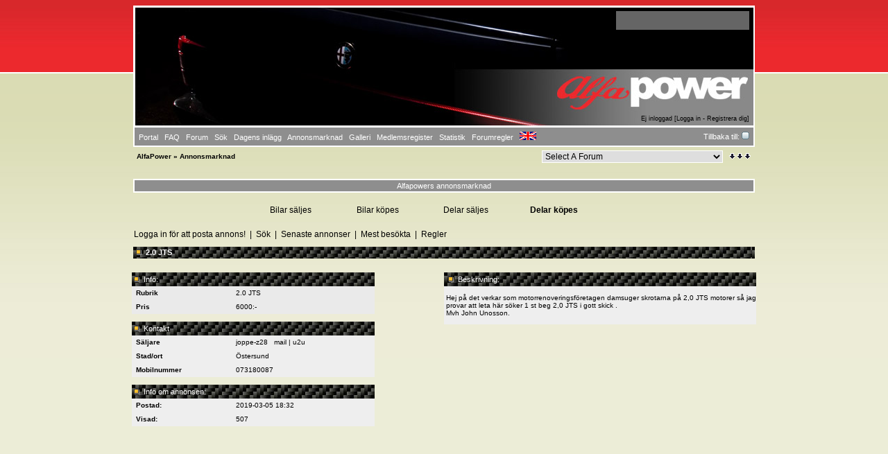

--- FILE ---
content_type: text/html
request_url: https://www.alfapower.nu/annons.php?pid=4&annid=10627
body_size: 4816
content:
<?xml version="1.0" encoding="ISO-8859-1"?>
<!DOCTYPE html PUBLIC "-//W3C//DTD XHTML 1.0 Transitional//EN" "http://www.w3.org/TR/xhtml1/DTD/xhtml1-transitional.dtd">
<html xmlns="http://www.w3.org/1999/xhtml">
<!-- Powered by XMB 1.9.11   -->
<!-- Build: 20110205 -->
<!-- The XMB Group -->
<head>
<base href="https://www.alfapower.nu/annons.php?pid=4&amp;annid=10627" />
<meta http-equiv="Content-Type" content="text/html; charset=ISO-8859-1" />
<title>AlfaPower  - Powered by XMB 1.9.11 </title>
<style type="text/css">
/*<![CDATA[*/
body {
    scrollbar-arrow-color: #8E8E8E;
    scrollbar-base-color: #DEDEDE;
    text-align: left;
    background: #ECEDD7;
    color: #000000;
    background-image: url('images/alfapower/rep_1.jpg');
}

a {
    color: #000000;
    text-decoration: none;
}

a:hover, .category a:hover {
    text-decoration: underline;
}

.category a {
    color: #FFFFFF;
    text-decoration: none;
}

form {
    margin: 0px;
}

hr {
    color:  #FFFFFF;
    background-color: #FFFFFF;
    border: 0px;
    height: 1px;
}

#tickertoggle {
    color: #FFFFFF;
}

.header-info-div {
    background: rgba(144,144,144,0.7);;
    width: 183px;  
    height: 26px; 
    padding-right: 9px;
    padding-top: 1px;
}

table.code {
    border: 1px solid #FFFFFF;
    margin: 15px auto 10px auto;
}

td.code {
    background-color: #8E8E8E;
    border-bottom: 1px solid #FFFFFF;
    color: #FFFFFF;
    font-family: Verdana, Arial, Helvetica;
    font-size: 10px;
    font-weight: bold;
    height: 20px;
    padding-left: 5px;
}

code {
    background-color: #EAEAEA;
    color: #010101;
    font-size: 10px;
    padding: 10px 5px 10px 5px;
    white-space: pre;
    display: block;
    width: 600px;
    max-height: 400px;
    overflow: auto;
}

table.quote {
    border: 1px solid #FFFFFF;
    margin: 15px 5% 10px 5%;
    width: 80%;
}

td.quote {
    background-color: #8E8E8E;
    border-bottom: 1px solid #FFFFFF;
    color: #FFFFFF;
    font-family: Verdana, Arial, Helvetica;
    font-size: 10px;
    font-weight: bold;
    height: 20px;
    padding-left: 5px;
}

td.quotemessage {
    background-color: #EAEAEA;
    color: #010101;
    font-family: Verdana, Arial, Helvetica;
    font-size: 10px;
    padding: 10px 0 20px 5px;
}

textarea, select, input, object {
    background-color: #DEDEDE;
    border: 1px solid #FFFFFF;
    color: #010101;
    font-family: Verdana, arial, helvetica, sans-serif;
    font-size: 12px;
    font-weight: normal;
    table-layout: fixed;
}

.category {
    background-image: url(images/alfapower/forumheader.jpg);
    font-family: Verdana, Arial, Helvetica;
    font-size: 10px;
    table-layout: fixed;
    text-align: left;
}

.ctrcategory {
    background-image: url(images/alfapower/forumheader.jpg);
    font-family: Verdana, Arial, Helvetica;
    font-size: 10px;
    table-layout: fixed;
    text-align: center;
}

.ctrtablerow {
    color: #010101;
    font-family: Verdana, Arial, Helvetica;
    font-size: 10px;
    table-layout: fixed;
    text-align: center;
}

.header {
    background-color: #8E8E8E;
    color: #FFFFFF;
    font-family: Verdana;
    font-size: 10px;
    font-weight: bold;
    table-layout: fixed;
}

.header2 {
    background-color: #DEDEDE;
    font-family: Verdana;
    font-size: 11px;
    font-weight: bold;
    table-layout: fixed;
}

.altbg1 {
	background-color: #DEDEDE;
}

.altbg2 {
	background-color: #EAEAEA;
}

.mediumtxt {
    color: #010101;
    font-family: Verdana, Arial, Helvetica;
    font-size: 10px;
    font-weight: normal;
    table-layout: fixed;
}

.multi {
    font-family: Verdana, Arial, Helvetica;
    font-size: 11px;
    table-layout: fixed;
}

.nav {
    font-family: Verdana, Arial, Helvetica;
    font-size: 10px;
    font-weight: bold;
    table-layout: fixed;
}

.navtd {
    background-color: #8E8E8E;
    color: #FFFFFF;
    font-family: Verdana, Arial, Helvetica;
    font-size: 11px;
    table-layout: fixed;
    text-decoration: none;
}

.navtd2 {
    background-color: #8E8E8E;
    color: #FFFFFF;
    font-family: Verdana, Arial, Helvetica;
    font-size: 9px;
    table-layout: fixed;
    text-decoration: none;
}

.post {
    font-family: Verdana, Arial, Helvetica;
    font-size: 12px;
    font-weight: normal;
}

.rghttablerow {
    color: #010101;
    font-family: Verdana, Arial, Helvetica;
    font-size: 10px;
    table-layout: fixed;
    text-align: right;
}

.sig {
    border-top: 1px dashed #FFFFFF;
    padding: 13px 0 0 3px;
    font-family: Verdana, Arial, Helvetica;
    font-size: 10px;
}

.smalltxt {
    font-family: Verdana, Arial, Helvetica;
    font-size: 9px;
    table-layout: fixed;
}

.subject {
    font-family: Verdana, Arial, Helvetica;
    font-size: 10px;
    font-weight: bold;
}

.submit {
    text-align: center;
}

.tablerow {
    color: #010101;
    font-family: Verdana, Arial, Helvetica;
    font-size: 10px;
    table-layout: fixed;
}

.status_Super_Administrator {
    text-decoration: underline;
    font-weight: bold;
    color: #010101;
    font-family: Verdana;
    font-size: 10px;
    font-style: italic;
}

.status_Administrator {
    text-decoration: underline;
    font-weight: bold;
    color: #010101;
    font-family: Verdana;
    font-size: 10px;
}

.status_Super_Moderator {
    text-decoration: none;
    font-weight: bold;
    color: #010101;
    font-family: Verdana;
    font-size: 10px;
    font-style: italic;
}

.status_Moderator {
    text-decoration: none;
    font-weight: bold;
    color: #010101;
    font-family: Verdana;
    font-size: 10px;
}

.status_Member, .status_Banned {
    text-decoration: none;
    font-weight: normal;
    color: #010101;
    font-family: Verdana;
    font-size: 10px;
}
/*]]>*/
</style>
<style type="text/css">
@import url('images/alfapower/theme.css');
</style>


<script language="JavaScript" type="text/javascript" src="./include/header.js"></script>

<link rel="alternate" type="application/rss+xml" title="Alfapower: Dagens inlägg" href="rss/todayfeed.php">

<link rel="alternate" type="application/rss+xml" title="Alfapower: Annonser" href="rss/annons.php">

</head>
<body text="#000000">

<a name="top"></a>
<table cellspacing="0" cellpadding="0" border="0" width="896" align="center">
<tr>
<td bgcolor="#FFFFFF">
<table border="0" cellspacing="2px" cellpadding="6" width="100%">
<tr>
<td width="74%" style="background-image: url(images/alfapower/header/75mats_beta.jpg)">
<table border="0" width="100%" cellpadding="0" cellspacing="0">
<tr>
<td valign="top" rowspan="2"><a href="./"><img src="images/alfapower/space.gif" alt="AlfaPower" border="0" /></a></td>
<td align="right" valign="top"><div class="header-info-div" ><font class="smalltxt"><br /></font></div></td>
</tr>
<tr>
<td align="right" valign="bottom"><font class="smalltxt">Ej inloggad [<a href="misc.php?action=login">Logga in</a> - <a href="member.php?action=coppa">Registrera dig</a>]</font></td>
</tr>
</table>
</td>
</tr>
<tr>
<td class="navtd">
<table width="100%" cellpadding="0" cellspacing="0">
<tr>
<td class="navtd"><font class="navtd"> <a href="index.php"><font class="navtd">Portal</font></a> &nbsp; <a href="faq.php"><font class="navtd">FAQ</font></a> &nbsp; <a href="forum.php"><font class="navtd">Forum</font></a> &nbsp; <a href="search.php"><font class="navtd">Sök</font></a> &nbsp; <a href="today.php"><font class="navtd">Dagens inlägg</font></a> &nbsp; <a href="annons.php"><font class="navtd">Annonsmarknad</font></a> &nbsp; <a href="https://www.alfapower.nu/gallery.php"><font class="navtd">Galleri</font></a> &nbsp; <a href="misc.php?action=list"><font class="navtd">Medlemsregister</font></a> &nbsp; <a href="stats.php"><font class="navtd">Statistik</font></a> &nbsp; <a href="faq.php?page=forumrules"><font class="navtd">Forumregler</font></a> &nbsp; <a href="#" onClick="javascript:openAPWindow('welcome.php', 'Welcome', 590, 650,'yes');"><img src="images/international.gif" border="0"/></a> </font></td>
<td align="right"><a href="https://www.alfapower.nu/" title="AlfaPower"><font class="navtd">Tillbaka till: <img src="images/alfapower/top_home.gif" border="0" alt="AlfaPower" /></font></a></td>
</tr>
</table>
</td>
</tr>
</table>
</td>
</tr>
</table>
<table cellspacing="0" cellpadding="1" border="0" width="896" align="center">
<tr>
<td><table width="100%" cellspacing="0" cellpadding="4" align="center">
<tr>
<td class="nav"> <a href="./">AlfaPower</a>  &raquo; Annonsmarknad</td>
<td align="right"><select onchange="if (this.options[this.selectedIndex].value) {window.location=(''+this.options[this.selectedIndex].value)}">
<option value="">Select A Forum</option>
<option value=""></option>
<option value="index.php?gid=17" >Alfa Romeo</option>
<option value="forumdisplay.php?fid=4" > &nbsp; &raquo; Allmänt</option>
<option value="forumdisplay.php?fid=6" > &nbsp; &raquo; Teknik</option>
<option value="forumdisplay.php?fid=1" > &nbsp; &raquo; Träffar</option>
<option value="forumdisplay.php?fid=64" > &nbsp; &raquo; Övriga Italienska Märken</option>
<option value="forumdisplay.php?fid=8" > &nbsp; &raquo; Offtopic</option>
<option value="forumdisplay.php?fid=48" > &nbsp; &raquo; Frågesport</option>
<option value="forumdisplay.php?fid=61" > &nbsp; &raquo; Filmarkivet</option>
<option value="forumdisplay.php?fid=13" > &nbsp; &raquo; Polls</option>
<option value="forumdisplay.php?fid=52" > &nbsp; &raquo; Byggen och Projekt</option>
<option value=""></option>
<option value="index.php?gid=26" >F.A.Q</option>
<option value="forumdisplay.php?fid=40" > &nbsp; &raquo; Skriv en FAQ</option>
<option value="forumdisplay.php?fid=44" > &nbsp; &raquo; Allmänna tips</option>
<option value="forumdisplay.php?fid=32" > &nbsp; &raquo; 105 serien</option>
<option value="forumdisplay.php?fid=33" > &nbsp; &raquo; 116 serien (Alfetta, Giulietta, GTV, 75, 90)</option>
<option value="forumdisplay.php?fid=55" >&nbsp; &nbsp; &raquo; Alfetta</option>
<option value="forumdisplay.php?fid=56" >&nbsp; &nbsp; &raquo; 75</option>
<option value="forumdisplay.php?fid=57" >&nbsp; &nbsp; &raquo; 90</option>
<option value="forumdisplay.php?fid=35" > &nbsp; &raquo; 916 serien (GTV/Spider 95- 98-)</option>
<option value="forumdisplay.php?fid=29" > &nbsp; &raquo; Alfasud/Sprint/33</option>
<option value="forumdisplay.php?fid=46" > &nbsp; &raquo; 145/146</option>
<option value="forumdisplay.php?fid=41" > &nbsp; &raquo; 147</option>
<option value="forumdisplay.php?fid=45" > &nbsp; &raquo; 155</option>
<option value="forumdisplay.php?fid=30" > &nbsp; &raquo; 156</option>
<option value="forumdisplay.php?fid=77" > &nbsp; &raquo; 159</option>
<option value="forumdisplay.php?fid=34" > &nbsp; &raquo; 164</option>
<option value="forumdisplay.php?fid=42" > &nbsp; &raquo; 166</option>
<option value="forumdisplay.php?fid=78" > &nbsp; &raquo; Giulietta (940)</option>
<option value="forumdisplay.php?fid=37" > &nbsp; &raquo; Rost - Hitta/Laga/Efterbehandla</option>
<option value="forumdisplay.php?fid=58" > &nbsp; &raquo; Verktyg & Användning</option>
<option value=""></option>
<option value="index.php?gid=23" >Erbjudande från företag</option>
<option value="forumdisplay.php?fid=65" > &nbsp; &raquo; Erbjudanden till AlfaPowers medlemmar</option>
<option value=""></option>
<option value="index.php?gid=12" >Administrativa forum</option>
<option value="forumdisplay.php?fid=15" > &nbsp; &raquo; Nyheter från crew</option>
<option value="forumdisplay.php?fid=68" > &nbsp; &raquo; Nyheter från car.kak.net</option>
</select></td>
<td align="right" width="1"><a href="#bottom" title="Gå längst ner"><img src="images/alfapower/arrow_dw.gif" border="0" alt="Gå längst ner" /></a></td>
</tr>
</table>
</td>
</tr>
</table>
<br />


<html>
<head>


   <script type="text/javascript">
        function MM_findObj(n, d) {
          var p,i,x;  if(!d) d=document; if((p=n.indexOf("?"))>0&&parent.frames.length) {
            d=parent.frames[n.substring(p+1)].document; n=n.substring(0,p);}
          if(!(x=d[n])&&d.all) x=d.all[n]; for (i=0;!x&&i<d.forms.length;i++) x=d.forms[i][n];
          for(i=0;!x&&d.layers&&i<d.layers.length;i++) x=MM_findObj(n,d.layers[i].document); return x;
        }

        function MM_swapImage() {
          var i,j=0,x,a=MM_swapImage.arguments; document.MM_sr=new Array; for(i=0;i<(a.length-2);i+=3)
           if ((x=MM_findObj(a[i]))!=null){document.MM_sr[j++]=x; if(!x.oSrc) x.oSrc=x.src; x.src=a[i+2];}
        }

        function MM_swapImgRestore() {
          var i,x,a=document.MM_sr; for(i=0;a&&i<a.length&&(x=a[i])&&x.oSrc;i++) x.src=x.oSrc;
        }

        function MM_preloadImages() {
          var d=document; if(d.images){ if(!d.MM_p) d.MM_p=new Array();
            var i,j=d.MM_p.length,a=MM_preloadImages.arguments; for(i=0; i<a.length; i++)
            if (a[i].indexOf("#")!=0){ d.MM_p[j]=new Image; d.MM_p[j++].src=a[i];}}
        }
	function openWindow(url, wname, hsize, wsize, scroll) {
	window.open(url, wname,'toolbar=no,location=no,directories=no,status=yes,toolbar=no, menubar=no,scrollbars=' + scroll + ',resizeable=no,dependent=no,fullscreen=no,width=' + wsize +',height=' + hsize + ',top=10,left=10');
	}

	function msgBoxDelAnn() {
 	       var x=window.confirm("Vill du ta bort annonsen?");
        	if (x)
                window.location = "annons.php?pid=4&annid=10627&action=del&type=";
        }


	</script>

</head>
<body text="#000000">

<table cellspacing="0" cellpadding="0" border="0" width="896" align="center">
<tr><td bgcolor="#FFFFFF">
<table width="100%" align="center"  border="0" cellspacing="2px" cellpadding="2" >
	<tr>
		<td colspan="4" align="center" class="navtd">Alfapowers annonsmarknad</td>
	</tr>
</table>
</td></tr>
</table>
<table width="896" align="center" cellpadding="0" cellspacing="0" border="0">
	<tr>
		<td colspan="6">&nbsp;</td>
	</tr>

	<tr class="post">
	 	<td width="200" class="post"> &nbsp;</td>
		
                <td width="125"><a href="annons.php?pid=1">Bilar säljes</a></td>
                <td width="125"><a href="annons.php?pid=2">Bilar köpes</a></td>
                <td width="125"><a href="annons.php?pid=3">Delar säljes</a></td>
                <td width="125"><a href="annons.php?pid=4"><b>Delar köpes</b></a></td>
                		<td width="200"> &nbsp;</td>
	</tr>
</table> 


      
<br>
<table width="900" border="0" cellspacing="0" cellpadding="3" align="center" >
      <tr height="20">
	             <td colspan="8" class="post"> <a href="http://www.alfapower.nu">Logga in för att posta annons!</a>&nbsp;&nbsp;|&nbsp;&nbsp;<a href="annons.php?pid=4&order=&ordertype=&action=search">Sök</a>&nbsp;&nbsp;|&nbsp;&nbsp;<a href="annons.php?pid=6">Senaste annonser</a>&nbsp;&nbsp;|&nbsp;&nbsp;<a href="annons.php?pid=7">Mest besökta</a>&nbsp;&nbsp;|&nbsp;&nbsp;<a href="annons.php?pid=5">Regler</a></td>

	      </tr>
      <tr height="4">
             <td colspan="6"></td>
      </tr>


		<table width="900" align="center">
		<tr height="15" bgcolor="#8E8E8E" class="post"> 

			<td height="15" class="category navtd">&nbsp;<img src="images/page_orange_dot.gif">&nbsp;&nbsp;<b>2.0 JTS</b></td>
		</tr>

		</table>

		<br>
		<table width="900" align="center" cellpadding="0" cellspacing="0" border="0" class="mediumtxt" >
  			<tr>
    				<td valign="top">
        				<table cellspacing="0" cellpadding="0" border="0" width="350">
        				<tr class="category navtd">
                				<td class="minth" align="left" height="20" colspan="6">&nbsp;<img src="images/page_orange_dot.gif">&nbsp;&nbsp;Info:</td>
        				</tr>
                                        <tr class="altbg2 tablerow" >
                                                <td width="150" height="20">&nbsp; <b>Rubrik</b> </td> <td colspan="5">2.0 JTS</td>
                                        </tr>
                                        </tr>
                                        <tr class="altbg2 tablerow"> 
                                                <td width="150" height="20">&nbsp; <b>Pris</b> </td> <td colspan="5">6000:-</td>
                                        </tr>

					                                        <tr><td>&nbsp;</td></tr>
                                        <tr class="category navtd" >
                                        <td class="category navtd" align="left" height="20" colspan="6">&nbsp;<img src="images/page_orange_dot.gif">&nbsp;&nbsp;Kontakt</td>
                                        </tr>

                                        <tr bgcolor="#EEEEEE" class="tablerow">
                                                <td width="150" height="20">&nbsp; <b>Säljare</b> </td> <td colspan="5">joppe-z28&nbsp;&nbsp;&nbsp;<a href="#" onClick="javascript:openWindow('request.php?annid=10627','windowName', 550, 650,'yes');">mail</a>&nbsp;|&nbsp;<a href="#" onClick="javascript:openWindow('u2u.php?action=send&username=joppe-z28','windowName', 550, 450,'yes');">u2u</a></td>
                                        </tr>
					<tr bgcolor="#EEEEEE" class="tablerow"> 
                                                <td width="150" height="20">&nbsp; <b>Stad/ort</b> </td> <td colspan="5">Östersund</td>
                                        </tr>
                                        <tr bgcolor="#EEEEEE" class="tablerow">
                                                <td width="150" height="20">&nbsp; <b>Mobilnummer</b> </td> <td colspan="5">073180087</td>
                                        </tr>



					<tr><td>&nbsp;</td></tr>
					<tr>
                                                <td  class="category navtd" align="left" align="center" colspan="6" height="20">&nbsp;<img src="images/page_orange_dot.gif">&nbsp;&nbsp;Info om annonsen:</td>
                                        </tr>
					<tr bgcolor="#EEEEEE" class="tablerow"> 
                                                <td width="150" height="20">&nbsp; <b>Postad:</b> </td> <td colspan="5">2019-03-05 18:32</td>
                                        </tr>
                                        <tr bgcolor="#EEEEEE" class="tablerow"> 
                                                <td width="150" height="20">&nbsp; <b>Visad:</b> </td> <td colspan="5">507</td>
                                        </tr>
					

        				</table>

				</td>
    				<td valign="top" align="right">
					<table border="0" cellspacing="0" cellpadding="0" width="450">
  					<tr align="right" class="category navtd">
						<td class="grey">&nbsp;</td><td align="left" height="20" >&nbsp;<img src="images/page_orange_dot.gif">&nbsp;&nbsp;Beskrivning:</td>
  					</tr>	
					<tr>
                                                <td bgcolor="#EEEEEE" class="tablerow">&nbsp;</td><td bgcolor="#EEEEEE" class="tablerow"><br> Hej på det verkar som motorrenoveringsföretagen damsuger skrotarna på 2,0 JTS motorer så jag provar att leta här söker 1 st beg 2,0 JTS i gott skick .<br />
Mvh John Unosson.<br>&nbsp;</td>
                                        </tr>
	
					</table>
		</table>
		<tr>
</table>
</table>
<br>
<br>
<br>


<br><br>
<br />
<table cellspacing="2px" cellpadding="0" border="0" width="896" align="center" bgcolor="#FFFFFF">
<tr>
<td>
<table width="100%" cellspacing="0" cellpadding="0">
<tr>
<td class="nav" style="padding-bottom: 1px" bgcolor="#EAEAEA">&nbsp;<a href="./">AlfaPower</a> &raquo; Annonsmarknad</td>
<td class="tablerow" align="right" bgcolor="#EAEAEA"><select onchange="if (this.options[this.selectedIndex].value) {window.location=(''+this.options[this.selectedIndex].value)}">
<option value="">Select A Forum</option>
<option value=""></option>
<option value="index.php?gid=17" >Alfa Romeo</option>
<option value="forumdisplay.php?fid=4" > &nbsp; &raquo; Allmänt</option>
<option value="forumdisplay.php?fid=6" > &nbsp; &raquo; Teknik</option>
<option value="forumdisplay.php?fid=1" > &nbsp; &raquo; Träffar</option>
<option value="forumdisplay.php?fid=64" > &nbsp; &raquo; Övriga Italienska Märken</option>
<option value="forumdisplay.php?fid=8" > &nbsp; &raquo; Offtopic</option>
<option value="forumdisplay.php?fid=48" > &nbsp; &raquo; Frågesport</option>
<option value="forumdisplay.php?fid=61" > &nbsp; &raquo; Filmarkivet</option>
<option value="forumdisplay.php?fid=13" > &nbsp; &raquo; Polls</option>
<option value="forumdisplay.php?fid=52" > &nbsp; &raquo; Byggen och Projekt</option>
<option value=""></option>
<option value="index.php?gid=26" >F.A.Q</option>
<option value="forumdisplay.php?fid=40" > &nbsp; &raquo; Skriv en FAQ</option>
<option value="forumdisplay.php?fid=44" > &nbsp; &raquo; Allmänna tips</option>
<option value="forumdisplay.php?fid=32" > &nbsp; &raquo; 105 serien</option>
<option value="forumdisplay.php?fid=33" > &nbsp; &raquo; 116 serien (Alfetta, Giulietta, GTV, 75, 90)</option>
<option value="forumdisplay.php?fid=55" >&nbsp; &nbsp; &raquo; Alfetta</option>
<option value="forumdisplay.php?fid=56" >&nbsp; &nbsp; &raquo; 75</option>
<option value="forumdisplay.php?fid=57" >&nbsp; &nbsp; &raquo; 90</option>
<option value="forumdisplay.php?fid=35" > &nbsp; &raquo; 916 serien (GTV/Spider 95- 98-)</option>
<option value="forumdisplay.php?fid=29" > &nbsp; &raquo; Alfasud/Sprint/33</option>
<option value="forumdisplay.php?fid=46" > &nbsp; &raquo; 145/146</option>
<option value="forumdisplay.php?fid=41" > &nbsp; &raquo; 147</option>
<option value="forumdisplay.php?fid=45" > &nbsp; &raquo; 155</option>
<option value="forumdisplay.php?fid=30" > &nbsp; &raquo; 156</option>
<option value="forumdisplay.php?fid=77" > &nbsp; &raquo; 159</option>
<option value="forumdisplay.php?fid=34" > &nbsp; &raquo; 164</option>
<option value="forumdisplay.php?fid=42" > &nbsp; &raquo; 166</option>
<option value="forumdisplay.php?fid=78" > &nbsp; &raquo; Giulietta (940)</option>
<option value="forumdisplay.php?fid=37" > &nbsp; &raquo; Rost - Hitta/Laga/Efterbehandla</option>
<option value="forumdisplay.php?fid=58" > &nbsp; &raquo; Verktyg & Användning</option>
<option value=""></option>
<option value="index.php?gid=23" >Erbjudande från företag</option>
<option value="forumdisplay.php?fid=65" > &nbsp; &raquo; Erbjudanden till AlfaPowers medlemmar</option>
<option value=""></option>
<option value="index.php?gid=12" >Administrativa forum</option>
<option value="forumdisplay.php?fid=15" > &nbsp; &raquo; Nyheter från crew</option>
<option value="forumdisplay.php?fid=68" > &nbsp; &raquo; Nyheter från car.kak.net</option>
</select>&nbsp;</td>
<td align="right" bgcolor="#EAEAEA" width="2%"><a href="#top" title="Upp till toppen"><img src="images/alfapower/arrow_up.gif" style="margin-right: 3px" border="0" alt="Upp till toppen" /></a></td>
</tr>
</table>
</td>
</tr>
</table>
<br />
<table cellspacing="0" cellpadding="0" border="0" width="896" align="center">
<tr>
<td bgcolor="#FFFFFF">
<table border="0" cellspacing="2px" cellpadding="4" width="100%">
<tr class="ctrtablerow">
<td class="smalltxt" bgcolor="#EAEAEA">
Powered by XMB 1.9.11 
<br />
<a href="http://www.xmbforum.com" onclick="window.open(this.href); return false;"><strong><abbr title="eXtreme Message Board">XMB</abbr> Forum Software</strong></a>&nbsp;&copy; 2001-2011 The XMB Group
<br />






</td>
</tr>
</table>
</td>
</tr>
</table>
<a id="bottom" name="bottom"></a>
</body>
</html>


